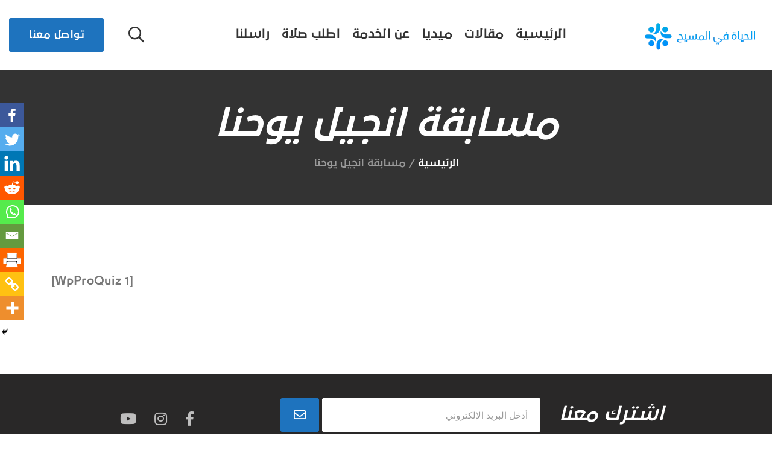

--- FILE ---
content_type: text/html; charset=UTF-8
request_url: https://lifeinchrist.tv/youhana/?1727333=vheterosporyx
body_size: 17242
content:
		<!DOCTYPE html>
		<html class="" dir="rtl" lang="ar">

		<head>
			<meta charset="UTF-8">
			<meta http-equiv="X-UA-Compatible" content="IE=edge">
			<meta name="viewport" content="width=device-width, initial-scale=1">
		
<!-- Author Meta Tags by Molongui Authorship, visit: https://wordpress.org/plugins/molongui-authorship/ -->
<meta name="author" content="ramizn">
<!-- /Molongui Authorship -->

		<style type="text/css">
					.heateor_sss_button_instagram span.heateor_sss_svg,a.heateor_sss_instagram span.heateor_sss_svg{background:radial-gradient(circle at 30% 107%,#fdf497 0,#fdf497 5%,#fd5949 45%,#d6249f 60%,#285aeb 90%)}
											.heateor_sss_horizontal_sharing .heateor_sss_svg,.heateor_sss_standard_follow_icons_container .heateor_sss_svg{
							color: #fff;
						border-width: 0px;
			border-style: solid;
			border-color: transparent;
		}
					.heateor_sss_horizontal_sharing .heateorSssTCBackground{
				color:#666;
			}
					.heateor_sss_horizontal_sharing span.heateor_sss_svg:hover,.heateor_sss_standard_follow_icons_container span.heateor_sss_svg:hover{
						border-color: transparent;
		}
		.heateor_sss_vertical_sharing span.heateor_sss_svg,.heateor_sss_floating_follow_icons_container span.heateor_sss_svg{
							color: #fff;
						border-width: 0px;
			border-style: solid;
			border-color: transparent;
		}
				.heateor_sss_vertical_sharing .heateorSssTCBackground{
			color:#666;
		}
						.heateor_sss_vertical_sharing span.heateor_sss_svg:hover,.heateor_sss_floating_follow_icons_container span.heateor_sss_svg:hover{
						border-color: transparent;
		}
		@media screen and (max-width:783px) {.heateor_sss_vertical_sharing{display:none!important}}div.heateor_sss_mobile_footer{display:none;}@media screen and (max-width:783px){div.heateor_sss_bottom_sharing .heateorSssTCBackground{background-color:white}div.heateor_sss_bottom_sharing{width:100%!important;left:0!important;}div.heateor_sss_bottom_sharing a{width:11.111111111111% !important;}div.heateor_sss_bottom_sharing .heateor_sss_svg{width: 100% !important;}div.heateor_sss_bottom_sharing div.heateorSssTotalShareCount{font-size:1em!important;line-height:28px!important}div.heateor_sss_bottom_sharing div.heateorSssTotalShareText{font-size:.7em!important;line-height:0px!important}div.heateor_sss_mobile_footer{display:block;height:40px;}.heateor_sss_bottom_sharing{padding:0!important;display:block!important;width:auto!important;bottom:-2px!important;top: auto!important;}.heateor_sss_bottom_sharing .heateor_sss_square_count{line-height:inherit;}.heateor_sss_bottom_sharing .heateorSssSharingArrow{display:none;}.heateor_sss_bottom_sharing .heateorSssTCBackground{margin-right:1.1em!important}}		</style>
		<meta name='robots' content='index, follow, max-image-preview:large, max-snippet:-1, max-video-preview:-1' />

	<!-- This site is optimized with the Yoast SEO plugin v21.1 - https://yoast.com/wordpress/plugins/seo/ -->
	<title>مسابقة انجيل يوحنا - الحياة في المسيح</title>
	<link rel="canonical" href="https://lifeinchrist.tv/youhana/" />
	<meta property="og:locale" content="ar_AR" />
	<meta property="og:type" content="article" />
	<meta property="og:title" content="مسابقة انجيل يوحنا - الحياة في المسيح" />
	<meta property="og:description" content="[WpProQuiz 1]" />
	<meta property="og:url" content="https://lifeinchrist.tv/youhana/" />
	<meta property="og:site_name" content="الحياة في المسيح" />
	<meta property="article:publisher" content="https://www.facebook.com/LifeinChristtv" />
	<meta property="article:modified_time" content="2016-09-03T11:26:54+00:00" />
	<meta name="twitter:card" content="summary_large_image" />
	<script type="application/ld+json" class="yoast-schema-graph">{"@context":"https://schema.org","@graph":[{"@type":"WebPage","@id":"https://lifeinchrist.tv/youhana/","url":"https://lifeinchrist.tv/youhana/","name":"مسابقة انجيل يوحنا - الحياة في المسيح","isPartOf":{"@id":"https://lifeinchrist.tv/#website"},"datePublished":"2016-09-03T11:26:05+00:00","dateModified":"2016-09-03T11:26:54+00:00","breadcrumb":{"@id":"https://lifeinchrist.tv/youhana/#breadcrumb"},"inLanguage":"ar","potentialAction":[{"@type":"ReadAction","target":["https://lifeinchrist.tv/youhana/"]}]},{"@type":"BreadcrumbList","@id":"https://lifeinchrist.tv/youhana/#breadcrumb","itemListElement":[{"@type":"ListItem","position":1,"name":"الرئيسية","item":"https://lifeinchrist.tv/"},{"@type":"ListItem","position":2,"name":"مسابقة انجيل يوحنا"}]},{"@type":"WebSite","@id":"https://lifeinchrist.tv/#website","url":"https://lifeinchrist.tv/","name":"الحياة في المسيح","description":"Life in Christ","publisher":{"@id":"https://lifeinchrist.tv/#organization"},"potentialAction":[{"@type":"SearchAction","target":{"@type":"EntryPoint","urlTemplate":"https://lifeinchrist.tv/?s={search_term_string}"},"query-input":"required name=search_term_string"}],"inLanguage":"ar"},{"@type":"Organization","@id":"https://lifeinchrist.tv/#organization","name":"الحياة في المسيح","url":"https://lifeinchrist.tv/","logo":{"@type":"ImageObject","inLanguage":"ar","@id":"https://lifeinchrist.tv/#/schema/logo/image/","url":"https://lifeinchrist.tv/wp-content/uploads/2021/04/Logo-on-site.png","contentUrl":"https://lifeinchrist.tv/wp-content/uploads/2021/04/Logo-on-site.png","width":350,"height":260,"caption":"الحياة في المسيح"},"image":{"@id":"https://lifeinchrist.tv/#/schema/logo/image/"},"sameAs":["https://www.facebook.com/LifeinChristtv","https://www.instagram.com/lifeinchristtv/","https://www.youtube.com/user/LifeInChristtv"]}]}</script>
	<!-- / Yoast SEO plugin. -->


<link rel='dns-prefetch' href='//pro.fontawesome.com' />
<link rel='dns-prefetch' href='//www.googletagmanager.com' />
<link rel="alternate" type="application/rss+xml" title="الحياة في المسيح &laquo; الخلاصة" href="https://lifeinchrist.tv/feed/" />
<link rel="alternate" type="application/rss+xml" title="الحياة في المسيح &laquo; خلاصة التعليقات" href="https://lifeinchrist.tv/comments/feed/" />
<script type="text/javascript">
window._wpemojiSettings = {"baseUrl":"https:\/\/s.w.org\/images\/core\/emoji\/14.0.0\/72x72\/","ext":".png","svgUrl":"https:\/\/s.w.org\/images\/core\/emoji\/14.0.0\/svg\/","svgExt":".svg","source":{"concatemoji":"https:\/\/lifeinchrist.tv\/wp-includes\/js\/wp-emoji-release.min.js"}};
/*! This file is auto-generated */
!function(e,a,t){var n,r,o,i=a.createElement("canvas"),p=i.getContext&&i.getContext("2d");function s(e,t){var a=String.fromCharCode,e=(p.clearRect(0,0,i.width,i.height),p.fillText(a.apply(this,e),0,0),i.toDataURL());return p.clearRect(0,0,i.width,i.height),p.fillText(a.apply(this,t),0,0),e===i.toDataURL()}function c(e){var t=a.createElement("script");t.src=e,t.defer=t.type="text/javascript",a.getElementsByTagName("head")[0].appendChild(t)}for(o=Array("flag","emoji"),t.supports={everything:!0,everythingExceptFlag:!0},r=0;r<o.length;r++)t.supports[o[r]]=function(e){if(p&&p.fillText)switch(p.textBaseline="top",p.font="600 32px Arial",e){case"flag":return s([127987,65039,8205,9895,65039],[127987,65039,8203,9895,65039])?!1:!s([55356,56826,55356,56819],[55356,56826,8203,55356,56819])&&!s([55356,57332,56128,56423,56128,56418,56128,56421,56128,56430,56128,56423,56128,56447],[55356,57332,8203,56128,56423,8203,56128,56418,8203,56128,56421,8203,56128,56430,8203,56128,56423,8203,56128,56447]);case"emoji":return!s([129777,127995,8205,129778,127999],[129777,127995,8203,129778,127999])}return!1}(o[r]),t.supports.everything=t.supports.everything&&t.supports[o[r]],"flag"!==o[r]&&(t.supports.everythingExceptFlag=t.supports.everythingExceptFlag&&t.supports[o[r]]);t.supports.everythingExceptFlag=t.supports.everythingExceptFlag&&!t.supports.flag,t.DOMReady=!1,t.readyCallback=function(){t.DOMReady=!0},t.supports.everything||(n=function(){t.readyCallback()},a.addEventListener?(a.addEventListener("DOMContentLoaded",n,!1),e.addEventListener("load",n,!1)):(e.attachEvent("onload",n),a.attachEvent("onreadystatechange",function(){"complete"===a.readyState&&t.readyCallback()})),(e=t.source||{}).concatemoji?c(e.concatemoji):e.wpemoji&&e.twemoji&&(c(e.twemoji),c(e.wpemoji)))}(window,document,window._wpemojiSettings);
</script>
<style type="text/css">
img.wp-smiley,
img.emoji {
	display: inline !important;
	border: none !important;
	box-shadow: none !important;
	height: 1em !important;
	width: 1em !important;
	margin: 0 0.07em !important;
	vertical-align: -0.1em !important;
	background: none !important;
	padding: 0 !important;
}
</style>
	<link rel='stylesheet' id='sbi_styles-css' href='https://lifeinchrist.tv/wp-content/plugins/instagram-feed/css/sbi-styles.min.css' type='text/css' media='all' />
<link rel='stylesheet' id='wp-block-library-rtl-css' href='https://lifeinchrist.tv/wp-includes/css/dist/block-library/style-rtl.min.css' type='text/css' media='all' />
<style id='dailyverses-bible-verse-of-the-day-style-inline-css' type='text/css'>
.dailyVerses.bibleVerse a{font-weight:700}.dailyVerses.linkToWebsite a{font-size:12px;opacity:.6;text-decoration:none}

</style>
<style id='esf-fb-halfwidth-style-inline-css' type='text/css'>
.wp-block-create-block-easy-social-feed-facebook-carousel{background-color:#21759b;color:#fff;padding:2px}

</style>
<style id='esf-fb-fullwidth-style-inline-css' type='text/css'>
.wp-block-create-block-easy-social-feed-facebook-carousel{background-color:#21759b;color:#fff;padding:2px}

</style>
<style id='esf-fb-thumbnail-style-inline-css' type='text/css'>
.wp-block-create-block-easy-social-feed-facebook-carousel{background-color:#21759b;color:#fff;padding:2px}

</style>
<link rel='stylesheet' id='classic-theme-styles-css' href='https://lifeinchrist.tv/wp-includes/css/classic-themes.min.css' type='text/css' media='all' />
<style id='global-styles-inline-css' type='text/css'>
body{--wp--preset--color--black: #000000;--wp--preset--color--cyan-bluish-gray: #abb8c3;--wp--preset--color--white: #ffffff;--wp--preset--color--pale-pink: #f78da7;--wp--preset--color--vivid-red: #cf2e2e;--wp--preset--color--luminous-vivid-orange: #ff6900;--wp--preset--color--luminous-vivid-amber: #fcb900;--wp--preset--color--light-green-cyan: #7bdcb5;--wp--preset--color--vivid-green-cyan: #00d084;--wp--preset--color--pale-cyan-blue: #8ed1fc;--wp--preset--color--vivid-cyan-blue: #0693e3;--wp--preset--color--vivid-purple: #9b51e0;--wp--preset--gradient--vivid-cyan-blue-to-vivid-purple: linear-gradient(135deg,rgba(6,147,227,1) 0%,rgb(155,81,224) 100%);--wp--preset--gradient--light-green-cyan-to-vivid-green-cyan: linear-gradient(135deg,rgb(122,220,180) 0%,rgb(0,208,130) 100%);--wp--preset--gradient--luminous-vivid-amber-to-luminous-vivid-orange: linear-gradient(135deg,rgba(252,185,0,1) 0%,rgba(255,105,0,1) 100%);--wp--preset--gradient--luminous-vivid-orange-to-vivid-red: linear-gradient(135deg,rgba(255,105,0,1) 0%,rgb(207,46,46) 100%);--wp--preset--gradient--very-light-gray-to-cyan-bluish-gray: linear-gradient(135deg,rgb(238,238,238) 0%,rgb(169,184,195) 100%);--wp--preset--gradient--cool-to-warm-spectrum: linear-gradient(135deg,rgb(74,234,220) 0%,rgb(151,120,209) 20%,rgb(207,42,186) 40%,rgb(238,44,130) 60%,rgb(251,105,98) 80%,rgb(254,248,76) 100%);--wp--preset--gradient--blush-light-purple: linear-gradient(135deg,rgb(255,206,236) 0%,rgb(152,150,240) 100%);--wp--preset--gradient--blush-bordeaux: linear-gradient(135deg,rgb(254,205,165) 0%,rgb(254,45,45) 50%,rgb(107,0,62) 100%);--wp--preset--gradient--luminous-dusk: linear-gradient(135deg,rgb(255,203,112) 0%,rgb(199,81,192) 50%,rgb(65,88,208) 100%);--wp--preset--gradient--pale-ocean: linear-gradient(135deg,rgb(255,245,203) 0%,rgb(182,227,212) 50%,rgb(51,167,181) 100%);--wp--preset--gradient--electric-grass: linear-gradient(135deg,rgb(202,248,128) 0%,rgb(113,206,126) 100%);--wp--preset--gradient--midnight: linear-gradient(135deg,rgb(2,3,129) 0%,rgb(40,116,252) 100%);--wp--preset--duotone--dark-grayscale: url('#wp-duotone-dark-grayscale');--wp--preset--duotone--grayscale: url('#wp-duotone-grayscale');--wp--preset--duotone--purple-yellow: url('#wp-duotone-purple-yellow');--wp--preset--duotone--blue-red: url('#wp-duotone-blue-red');--wp--preset--duotone--midnight: url('#wp-duotone-midnight');--wp--preset--duotone--magenta-yellow: url('#wp-duotone-magenta-yellow');--wp--preset--duotone--purple-green: url('#wp-duotone-purple-green');--wp--preset--duotone--blue-orange: url('#wp-duotone-blue-orange');--wp--preset--font-size--small: 13px;--wp--preset--font-size--medium: 20px;--wp--preset--font-size--large: 36px;--wp--preset--font-size--x-large: 42px;--wp--preset--spacing--20: 0.44rem;--wp--preset--spacing--30: 0.67rem;--wp--preset--spacing--40: 1rem;--wp--preset--spacing--50: 1.5rem;--wp--preset--spacing--60: 2.25rem;--wp--preset--spacing--70: 3.38rem;--wp--preset--spacing--80: 5.06rem;}:where(.is-layout-flex){gap: 0.5em;}body .is-layout-flow > .alignleft{float: left;margin-inline-start: 0;margin-inline-end: 2em;}body .is-layout-flow > .alignright{float: right;margin-inline-start: 2em;margin-inline-end: 0;}body .is-layout-flow > .aligncenter{margin-left: auto !important;margin-right: auto !important;}body .is-layout-constrained > .alignleft{float: left;margin-inline-start: 0;margin-inline-end: 2em;}body .is-layout-constrained > .alignright{float: right;margin-inline-start: 2em;margin-inline-end: 0;}body .is-layout-constrained > .aligncenter{margin-left: auto !important;margin-right: auto !important;}body .is-layout-constrained > :where(:not(.alignleft):not(.alignright):not(.alignfull)){max-width: var(--wp--style--global--content-size);margin-left: auto !important;margin-right: auto !important;}body .is-layout-constrained > .alignwide{max-width: var(--wp--style--global--wide-size);}body .is-layout-flex{display: flex;}body .is-layout-flex{flex-wrap: wrap;align-items: center;}body .is-layout-flex > *{margin: 0;}:where(.wp-block-columns.is-layout-flex){gap: 2em;}.has-black-color{color: var(--wp--preset--color--black) !important;}.has-cyan-bluish-gray-color{color: var(--wp--preset--color--cyan-bluish-gray) !important;}.has-white-color{color: var(--wp--preset--color--white) !important;}.has-pale-pink-color{color: var(--wp--preset--color--pale-pink) !important;}.has-vivid-red-color{color: var(--wp--preset--color--vivid-red) !important;}.has-luminous-vivid-orange-color{color: var(--wp--preset--color--luminous-vivid-orange) !important;}.has-luminous-vivid-amber-color{color: var(--wp--preset--color--luminous-vivid-amber) !important;}.has-light-green-cyan-color{color: var(--wp--preset--color--light-green-cyan) !important;}.has-vivid-green-cyan-color{color: var(--wp--preset--color--vivid-green-cyan) !important;}.has-pale-cyan-blue-color{color: var(--wp--preset--color--pale-cyan-blue) !important;}.has-vivid-cyan-blue-color{color: var(--wp--preset--color--vivid-cyan-blue) !important;}.has-vivid-purple-color{color: var(--wp--preset--color--vivid-purple) !important;}.has-black-background-color{background-color: var(--wp--preset--color--black) !important;}.has-cyan-bluish-gray-background-color{background-color: var(--wp--preset--color--cyan-bluish-gray) !important;}.has-white-background-color{background-color: var(--wp--preset--color--white) !important;}.has-pale-pink-background-color{background-color: var(--wp--preset--color--pale-pink) !important;}.has-vivid-red-background-color{background-color: var(--wp--preset--color--vivid-red) !important;}.has-luminous-vivid-orange-background-color{background-color: var(--wp--preset--color--luminous-vivid-orange) !important;}.has-luminous-vivid-amber-background-color{background-color: var(--wp--preset--color--luminous-vivid-amber) !important;}.has-light-green-cyan-background-color{background-color: var(--wp--preset--color--light-green-cyan) !important;}.has-vivid-green-cyan-background-color{background-color: var(--wp--preset--color--vivid-green-cyan) !important;}.has-pale-cyan-blue-background-color{background-color: var(--wp--preset--color--pale-cyan-blue) !important;}.has-vivid-cyan-blue-background-color{background-color: var(--wp--preset--color--vivid-cyan-blue) !important;}.has-vivid-purple-background-color{background-color: var(--wp--preset--color--vivid-purple) !important;}.has-black-border-color{border-color: var(--wp--preset--color--black) !important;}.has-cyan-bluish-gray-border-color{border-color: var(--wp--preset--color--cyan-bluish-gray) !important;}.has-white-border-color{border-color: var(--wp--preset--color--white) !important;}.has-pale-pink-border-color{border-color: var(--wp--preset--color--pale-pink) !important;}.has-vivid-red-border-color{border-color: var(--wp--preset--color--vivid-red) !important;}.has-luminous-vivid-orange-border-color{border-color: var(--wp--preset--color--luminous-vivid-orange) !important;}.has-luminous-vivid-amber-border-color{border-color: var(--wp--preset--color--luminous-vivid-amber) !important;}.has-light-green-cyan-border-color{border-color: var(--wp--preset--color--light-green-cyan) !important;}.has-vivid-green-cyan-border-color{border-color: var(--wp--preset--color--vivid-green-cyan) !important;}.has-pale-cyan-blue-border-color{border-color: var(--wp--preset--color--pale-cyan-blue) !important;}.has-vivid-cyan-blue-border-color{border-color: var(--wp--preset--color--vivid-cyan-blue) !important;}.has-vivid-purple-border-color{border-color: var(--wp--preset--color--vivid-purple) !important;}.has-vivid-cyan-blue-to-vivid-purple-gradient-background{background: var(--wp--preset--gradient--vivid-cyan-blue-to-vivid-purple) !important;}.has-light-green-cyan-to-vivid-green-cyan-gradient-background{background: var(--wp--preset--gradient--light-green-cyan-to-vivid-green-cyan) !important;}.has-luminous-vivid-amber-to-luminous-vivid-orange-gradient-background{background: var(--wp--preset--gradient--luminous-vivid-amber-to-luminous-vivid-orange) !important;}.has-luminous-vivid-orange-to-vivid-red-gradient-background{background: var(--wp--preset--gradient--luminous-vivid-orange-to-vivid-red) !important;}.has-very-light-gray-to-cyan-bluish-gray-gradient-background{background: var(--wp--preset--gradient--very-light-gray-to-cyan-bluish-gray) !important;}.has-cool-to-warm-spectrum-gradient-background{background: var(--wp--preset--gradient--cool-to-warm-spectrum) !important;}.has-blush-light-purple-gradient-background{background: var(--wp--preset--gradient--blush-light-purple) !important;}.has-blush-bordeaux-gradient-background{background: var(--wp--preset--gradient--blush-bordeaux) !important;}.has-luminous-dusk-gradient-background{background: var(--wp--preset--gradient--luminous-dusk) !important;}.has-pale-ocean-gradient-background{background: var(--wp--preset--gradient--pale-ocean) !important;}.has-electric-grass-gradient-background{background: var(--wp--preset--gradient--electric-grass) !important;}.has-midnight-gradient-background{background: var(--wp--preset--gradient--midnight) !important;}.has-small-font-size{font-size: var(--wp--preset--font-size--small) !important;}.has-medium-font-size{font-size: var(--wp--preset--font-size--medium) !important;}.has-large-font-size{font-size: var(--wp--preset--font-size--large) !important;}.has-x-large-font-size{font-size: var(--wp--preset--font-size--x-large) !important;}
.wp-block-navigation a:where(:not(.wp-element-button)){color: inherit;}
:where(.wp-block-columns.is-layout-flex){gap: 2em;}
.wp-block-pullquote{font-size: 1.5em;line-height: 1.6;}
</style>
<link rel='stylesheet' id='aps-animate-css-css' href='https://lifeinchrist.tv/wp-content/plugins/accesspress-social-icons/css/animate.css' type='text/css' media='all' />
<link rel='stylesheet' id='aps-frontend-css-css' href='https://lifeinchrist.tv/wp-content/plugins/accesspress-social-icons/css/frontend.css' type='text/css' media='all' />
<link rel='stylesheet' id='easy-facebook-likebox-custom-fonts-css' href='https://lifeinchrist.tv/wp-content/plugins/easy-facebook-likebox/frontend/assets/css/esf-custom-fonts.css' type='text/css' media='all' />
<link rel='stylesheet' id='easy-facebook-likebox-popup-styles-css' href='https://lifeinchrist.tv/wp-content/plugins/easy-facebook-likebox/facebook/frontend/assets/css/esf-free-popup.css' type='text/css' media='all' />
<link rel='stylesheet' id='easy-facebook-likebox-frontend-css' href='https://lifeinchrist.tv/wp-content/plugins/easy-facebook-likebox/facebook/frontend/assets/css/easy-facebook-likebox-frontend.css' type='text/css' media='all' />
<link rel='stylesheet' id='easy-facebook-likebox-customizer-style-css' href='https://lifeinchrist.tv/wp-admin/admin-ajax.php?action=easy-facebook-likebox-customizer-style' type='text/css' media='all' />
<link rel='stylesheet' id='tik-tok-feed-css' href='https://lifeinchrist.tv/wp-content/plugins/feed-for-tiktok/public/dist/css/tik-tok-feed.css' type='text/css' media='all' />
<link rel='stylesheet' id='related-posts-by-taxonomy-css' href='https://lifeinchrist.tv/wp-content/plugins/related-posts-by-taxonomy/includes/assets/css/styles.css' type='text/css' media='all' />
<link rel='stylesheet' id='esf-custom-fonts-css' href='https://lifeinchrist.tv/wp-content/plugins/easy-facebook-likebox/frontend/assets/css/esf-custom-fonts.css' type='text/css' media='all' />
<link rel='stylesheet' id='esf-insta-frontend-css' href='https://lifeinchrist.tv/wp-content/plugins/easy-facebook-likebox//instagram/frontend/assets/css/esf-insta-frontend.css' type='text/css' media='all' />
<link rel='stylesheet' id='esf-insta-customizer-style-css' href='https://lifeinchrist.tv/wp-admin/admin-ajax.php?action=esf-insta-customizer-style' type='text/css' media='all' />
<link rel='stylesheet' id='heateor_sss_frontend_css-css' href='https://lifeinchrist.tv/wp-content/plugins/sassy-social-share/public/css/sassy-social-share-public.css' type='text/css' media='all' />
<link rel='stylesheet' id='font-awesome-official-css' href='https://pro.fontawesome.com/releases/v5.15.4/css/all.css' type='text/css' media='all' integrity="sha384-rqn26AG5Pj86AF4SO72RK5fyefcQ/x32DNQfChxWvbXIyXFePlEktwD18fEz+kQU" crossorigin="anonymous" />
<link rel='stylesheet' id='__EPYT__style-css' href='https://lifeinchrist.tv/wp-content/plugins/youtube-embed-plus/styles/ytprefs.min.css' type='text/css' media='all' />
<style id='__EPYT__style-inline-css' type='text/css'>

                .epyt-gallery-thumb {
                        width: 33.333%;
                }
                
</style>
<link rel='stylesheet' id='lic_style-css' href='https://lifeinchrist.tv/wp-content/themes/life_in_christ/style.css' type='text/css' media='all' />
<link rel='stylesheet' id='font-awesome-official-v4shim-css' href='https://pro.fontawesome.com/releases/v5.15.4/css/v4-shims.css' type='text/css' media='all' integrity="sha384-sKQhO4q55X7e4nIIO+wnutVfpIITv8+QJG6hE15hThUjV3ssIxUGT4VAoAGYmOU5" crossorigin="anonymous" />
<style id='font-awesome-official-v4shim-inline-css' type='text/css'>
@font-face {
font-family: "FontAwesome";
font-display: block;
src: url("https://pro.fontawesome.com/releases/v5.15.4/webfonts/fa-brands-400.eot"),
		url("https://pro.fontawesome.com/releases/v5.15.4/webfonts/fa-brands-400.eot?#iefix") format("embedded-opentype"),
		url("https://pro.fontawesome.com/releases/v5.15.4/webfonts/fa-brands-400.woff2") format("woff2"),
		url("https://pro.fontawesome.com/releases/v5.15.4/webfonts/fa-brands-400.woff") format("woff"),
		url("https://pro.fontawesome.com/releases/v5.15.4/webfonts/fa-brands-400.ttf") format("truetype"),
		url("https://pro.fontawesome.com/releases/v5.15.4/webfonts/fa-brands-400.svg#fontawesome") format("svg");
}

@font-face {
font-family: "FontAwesome";
font-display: block;
src: url("https://pro.fontawesome.com/releases/v5.15.4/webfonts/fa-solid-900.eot"),
		url("https://pro.fontawesome.com/releases/v5.15.4/webfonts/fa-solid-900.eot?#iefix") format("embedded-opentype"),
		url("https://pro.fontawesome.com/releases/v5.15.4/webfonts/fa-solid-900.woff2") format("woff2"),
		url("https://pro.fontawesome.com/releases/v5.15.4/webfonts/fa-solid-900.woff") format("woff"),
		url("https://pro.fontawesome.com/releases/v5.15.4/webfonts/fa-solid-900.ttf") format("truetype"),
		url("https://pro.fontawesome.com/releases/v5.15.4/webfonts/fa-solid-900.svg#fontawesome") format("svg");
}

@font-face {
font-family: "FontAwesome";
font-display: block;
src: url("https://pro.fontawesome.com/releases/v5.15.4/webfonts/fa-regular-400.eot"),
		url("https://pro.fontawesome.com/releases/v5.15.4/webfonts/fa-regular-400.eot?#iefix") format("embedded-opentype"),
		url("https://pro.fontawesome.com/releases/v5.15.4/webfonts/fa-regular-400.woff2") format("woff2"),
		url("https://pro.fontawesome.com/releases/v5.15.4/webfonts/fa-regular-400.woff") format("woff"),
		url("https://pro.fontawesome.com/releases/v5.15.4/webfonts/fa-regular-400.ttf") format("truetype"),
		url("https://pro.fontawesome.com/releases/v5.15.4/webfonts/fa-regular-400.svg#fontawesome") format("svg");
unicode-range: U+F004-F005,U+F007,U+F017,U+F022,U+F024,U+F02E,U+F03E,U+F044,U+F057-F059,U+F06E,U+F070,U+F075,U+F07B-F07C,U+F080,U+F086,U+F089,U+F094,U+F09D,U+F0A0,U+F0A4-F0A7,U+F0C5,U+F0C7-F0C8,U+F0E0,U+F0EB,U+F0F3,U+F0F8,U+F0FE,U+F111,U+F118-F11A,U+F11C,U+F133,U+F144,U+F146,U+F14A,U+F14D-F14E,U+F150-F152,U+F15B-F15C,U+F164-F165,U+F185-F186,U+F191-F192,U+F1AD,U+F1C1-F1C9,U+F1CD,U+F1D8,U+F1E3,U+F1EA,U+F1F6,U+F1F9,U+F20A,U+F247-F249,U+F24D,U+F254-F25B,U+F25D,U+F267,U+F271-F274,U+F279,U+F28B,U+F28D,U+F2B5-F2B6,U+F2B9,U+F2BB,U+F2BD,U+F2C1-F2C2,U+F2D0,U+F2D2,U+F2DC,U+F2ED,U+F328,U+F358-F35B,U+F3A5,U+F3D1,U+F410,U+F4AD;
}
</style>
<script type='text/javascript' src='https://lifeinchrist.tv/wp-includes/js/jquery/jquery.min.js' id='jquery-core-js'></script>
<script type='text/javascript' src='https://lifeinchrist.tv/wp-includes/js/jquery/jquery-migrate.min.js' id='jquery-migrate-js'></script>
<script type='text/javascript' src='https://lifeinchrist.tv/wp-content/plugins/accesspress-social-icons/js/frontend.js' id='aps-frontend-js-js'></script>
<script type='text/javascript' src='https://lifeinchrist.tv/wp-content/plugins/easy-facebook-likebox/facebook/frontend/assets/js/esf-free-popup.min.js' id='easy-facebook-likebox-popup-script-js'></script>
<script type='text/javascript' id='easy-facebook-likebox-public-script-js-extra'>
/* <![CDATA[ */
var public_ajax = {"ajax_url":"https:\/\/lifeinchrist.tv\/wp-admin\/admin-ajax.php","efbl_is_fb_pro":""};
/* ]]> */
</script>
<script type='text/javascript' src='https://lifeinchrist.tv/wp-content/plugins/easy-facebook-likebox/facebook/frontend/assets/js/public.js' id='easy-facebook-likebox-public-script-js'></script>
<script type='text/javascript' src='https://lifeinchrist.tv/wp-content/plugins/easy-facebook-likebox/frontend/assets/js/imagesloaded.pkgd.min.js' id='imagesloaded.pkgd.min-js'></script>
<script type='text/javascript' id='esf-insta-public-js-extra'>
/* <![CDATA[ */
var esf_insta = {"ajax_url":"https:\/\/lifeinchrist.tv\/wp-admin\/admin-ajax.php","version":"free","nonce":"4dede00fc6"};
/* ]]> */
</script>
<script type='text/javascript' src='https://lifeinchrist.tv/wp-content/plugins/easy-facebook-likebox//instagram/frontend/assets/js/esf-insta-public.js' id='esf-insta-public-js'></script>
<script type='text/javascript' id='__ytprefs__-js-extra'>
/* <![CDATA[ */
var _EPYT_ = {"ajaxurl":"https:\/\/lifeinchrist.tv\/wp-admin\/admin-ajax.php","security":"cf114ba689","gallery_scrolloffset":"20","eppathtoscripts":"https:\/\/lifeinchrist.tv\/wp-content\/plugins\/youtube-embed-plus\/scripts\/","eppath":"https:\/\/lifeinchrist.tv\/wp-content\/plugins\/youtube-embed-plus\/","epresponsiveselector":"[\"iframe.__youtube_prefs__\",\"iframe[src*='youtube.com']\",\"iframe[src*='youtube-nocookie.com']\",\"iframe[data-ep-src*='youtube.com']\",\"iframe[data-ep-src*='youtube-nocookie.com']\",\"iframe[data-ep-gallerysrc*='youtube.com']\"]","epdovol":"1","version":"14.2.4","evselector":"iframe.__youtube_prefs__[src], iframe[src*=\"youtube.com\/embed\/\"], iframe[src*=\"youtube-nocookie.com\/embed\/\"]","ajax_compat":"","maxres_facade":"eager","ytapi_load":"light","pause_others":"","stopMobileBuffer":"1","facade_mode":"","not_live_on_channel":""};
/* ]]> */
</script>
<script type='text/javascript' src='https://lifeinchrist.tv/wp-content/plugins/youtube-embed-plus/scripts/ytprefs.min.js' id='__ytprefs__-js'></script>
<link rel="https://api.w.org/" href="https://lifeinchrist.tv/wp-json/" /><link rel="alternate" type="application/json" href="https://lifeinchrist.tv/wp-json/wp/v2/pages/8941" /><link rel='shortlink' href='https://lifeinchrist.tv/?p=8941' />
<link rel="alternate" type="application/json+oembed" href="https://lifeinchrist.tv/wp-json/oembed/1.0/embed?url=https%3A%2F%2Flifeinchrist.tv%2Fyouhana%2F" />
<link rel="alternate" type="text/xml+oembed" href="https://lifeinchrist.tv/wp-json/oembed/1.0/embed?url=https%3A%2F%2Flifeinchrist.tv%2Fyouhana%2F&#038;format=xml" />
		<meta property="fb:pages" content="232836136819420" />
		<meta name="generator" content="Site Kit by Google 1.170.0" /><meta name="p:domain_verify" content="fb1d2a239a2ede329cae76e8288b1326"/>
<script type='text/javascript' src='https://lifeinchrist.tv/wp-content/uploads/winp-css-js/11045.js?ver=1647729390'></script>
<meta name="google-site-verification" content="l9Ns2X0R8tjF4Pb4RQt9BZVCvfoGhRV0BU1hp4gBVaw" />        <style>
            .molongui-disabled-link
            {
                border-bottom: none !important;
                text-decoration: none !important;
                color: inherit !important;
                cursor: inherit !important;
            }
            .molongui-disabled-link:hover,
            .molongui-disabled-link:hover span
            {
                border-bottom: none !important;
                text-decoration: none !important;
                color: inherit !important;
                cursor: inherit !important;
            }
        </style>
              <meta name="onesignal" content="wordpress-plugin"/>
            <script>

      window.OneSignalDeferred = window.OneSignalDeferred || [];

      OneSignalDeferred.push(function(OneSignal) {
        var oneSignal_options = {};
        window._oneSignalInitOptions = oneSignal_options;

        oneSignal_options['serviceWorkerParam'] = { scope: '/' };
oneSignal_options['serviceWorkerPath'] = 'OneSignalSDKWorker.js.php';

        OneSignal.Notifications.setDefaultUrl("https://lifeinchrist.tv");

        oneSignal_options['wordpress'] = true;
oneSignal_options['appId'] = '7a87545d-4321-42dd-962d-379d547442d9';
oneSignal_options['allowLocalhostAsSecureOrigin'] = true;
oneSignal_options['welcomeNotification'] = { };
oneSignal_options['welcomeNotification']['title'] = "";
oneSignal_options['welcomeNotification']['message'] = "شكرا لك! لقد قمت بالإشتراك معنا!";
oneSignal_options['welcomeNotification']['url'] = "https://lifeinchrist.tv";
oneSignal_options['path'] = "https://lifeinchrist.tv/wp-content/plugins/onesignal-free-web-push-notifications/sdk_files/";
oneSignal_options['safari_web_id'] = "web.onesignal.auto.37e682f0-44ba-408e-8045-bbc89f9e01bb";
oneSignal_options['persistNotification'] = true;
oneSignal_options['promptOptions'] = { };
oneSignal_options['promptOptions']['actionMessage'] = "نريد أن نرسل لك إشعارات بالمحتويات الجديدة للموقع، تستطيع إلغاء هذا الإشتراك في أي وقت.";
oneSignal_options['promptOptions']['acceptButtonText'] = "إشترك!";
oneSignal_options['promptOptions']['cancelButtonText'] = "لا أريد";
oneSignal_options['notifyButton'] = { };
oneSignal_options['notifyButton']['enable'] = true;
oneSignal_options['notifyButton']['position'] = 'bottom-left';
oneSignal_options['notifyButton']['theme'] = 'default';
oneSignal_options['notifyButton']['size'] = 'medium';
oneSignal_options['notifyButton']['showCredit'] = true;
oneSignal_options['notifyButton']['text'] = {};
oneSignal_options['notifyButton']['text']['tip.state.unsubscribed'] = 'إشترك معنا!';
oneSignal_options['notifyButton']['text']['tip.state.subscribed'] = 'لقد إشتركت بالإشعارات الخاصة بموقعنا!';
oneSignal_options['notifyButton']['text']['tip.state.blocked'] = 'لقد قمت بحجب الإشعارات من موقعنا';
oneSignal_options['notifyButton']['text']['message.action.subscribed'] = 'نشكر إشتراكك بموقعنا';
oneSignal_options['notifyButton']['text']['message.action.resubscribed'] = 'لقد إشتركت بموقعنا!';
oneSignal_options['notifyButton']['text']['message.action.unsubscribed'] = 'لن يصلك أي إشعارات من موقعنا';
oneSignal_options['notifyButton']['text']['dialog.main.title'] = 'تحكم بإشعارات الموقع';
oneSignal_options['notifyButton']['text']['dialog.main.button.subscribe'] = 'إشترك!';
oneSignal_options['notifyButton']['text']['dialog.main.button.unsubscribe'] = 'إلغاء الإشتراك';
oneSignal_options['notifyButton']['text']['dialog.blocked.title'] = 'تفعيل الإشعارات';
oneSignal_options['notifyButton']['text']['dialog.blocked.message'] = 'إتبع هذه التعليمات لتفعيل الإشعارات';
oneSignal_options['notifyButton']['colors'] = {};
oneSignal_options['notifyButton']['colors']['circle.background'] = '#1e73be';
oneSignal_options['notifyButton']['colors']['circle.foreground'] = 'white';
oneSignal_options['notifyButton']['offset'] = {};
oneSignal_options['notifyButton']['offset']['bottom'] = '27px';
oneSignal_options['notifyButton']['offset']['left'] = '100px';
              OneSignal.init(window._oneSignalInitOptions);
              OneSignal.Slidedown.promptPush()      });

      function documentInitOneSignal() {
        var oneSignal_elements = document.getElementsByClassName("OneSignal-prompt");

        var oneSignalLinkClickHandler = function(event) { OneSignal.Notifications.requestPermission(); event.preventDefault(); };        for(var i = 0; i < oneSignal_elements.length; i++)
          oneSignal_elements[i].addEventListener('click', oneSignalLinkClickHandler, false);
      }

      if (document.readyState === 'complete') {
           documentInitOneSignal();
      }
      else {
           window.addEventListener("load", function(event){
               documentInitOneSignal();
          });
      }
    </script>
<link rel="preconnect" href="//code.tidio.co"><link rel="icon" href="https://lifeinchrist.tv/wp-content/uploads/2021/04/cropped-iconBlue-32x32.png" sizes="32x32" />
<link rel="icon" href="https://lifeinchrist.tv/wp-content/uploads/2021/04/cropped-iconBlue-192x192.png" sizes="192x192" />
<link rel="apple-touch-icon" href="https://lifeinchrist.tv/wp-content/uploads/2021/04/cropped-iconBlue-180x180.png" />
<meta name="msapplication-TileImage" content="https://lifeinchrist.tv/wp-content/uploads/2021/04/cropped-iconBlue-270x270.png" />
<link rel="alternate" type="application/rss+xml" title="RSS" href="https://lifeinchrist.tv/rsslatest.xml" />		<style type="text/css" id="wp-custom-css">
			/* #content *::not(h1, h2, h3, h4, h5, h6) {
	font-size: 50% !important;
} */


p:not(.rev-slider-wrapper *) {
	font-size: 100% !important;
}

h2 *:not(.rev-slider-wrapper *) {
	font-size: 250% !important;
}

h3 *:not(.rev-slider-wrapper *) {
	font-size:90% !important;
}

body.single #content h2 {
	font-size: 80% !important;
}

body.single #content h3 {
	font-size: 130% !important;
}

.lic-archive-posts h3 {
	font-size: 160% !important;
}

.lic-archive-posts .lic-archive-cats {
	font-size: 70% !important;
}

.lic-archive-posts .item-box > p, .lic-archive-posts .hidden-area {
	font-size: 80% !important;
}

.margo-temp-fix-image {
	width: 100% !important
}

h3.timer {
	direction: ltr; !important
}

span.licPlusCounter {
	color: #fff;
	font-size: 52px;
	font-style: normal;
	line-height: 1em;
	margin-left: 1rem;
}

#rev-slider * {
	font-family: "29LT Bukra Bold" !important;
}

#footer .copyright .row > p > a {
	padding-left: .25rem!important
}

#sidebar .widget:not(:last-child) {
    margin-bottom: 10px;
}		</style>
		
<style>
	.btn-style-5 {
		background-color: #1e73be!important;
		border-color: #1e73be!important;
	}

	.icons-box.style-2 .icons-wrap:after {
		background: #1e73be!important;
	}

	.btn-style-5 {
		color: #ffffff!important;
	}

	.lic-page-breadcrumb-background .lic-page-breadcrumb-background-cover {
		background-color: #1e73beDD!important;
	}

</style>

		</head>
			<body data-rsssl=1 class="rtl page-template-default page page-id-8941 wp-custom-logo">
		
<div class="loader"></div>

<div id="wrapper" class="wrapper-container">

	<!-- - - - - - - - - - - - - Mobile Menu - - - - - - - - - - - - - - -->

	<nav id="mobile-advanced" class="mobile-advanced"></nav>

	<!-- - - - - - - - - - - - - - Header - - - - - - - - - - - - - - - - -->

	<header id="header" class="header style-2 sticky-header">

		<!-- searchform -->

		<div class="searchform-wrap">
			<div class="vc-child h-inherit">

				<form class="search-form" role="search" method="get" action="https://lifeinchrist.tv">
					<button type="submit" class="search-button"></button>
					<div class="wrapper">
					<input type="text" name="s" placeholder="إبدأ البحث...">
					</div>
				</form>

				<button class="close-search-form"></button>

			</div>
		</div>

		<!-- top-header -->

		<div class="top-header">

			<!-- logo -->

			<div class="logo-wrap">

				<a href="https://lifeinchrist.tv" class="logo">
					<img src="
					https://lifeinchrist.tv/wp-content/uploads/2021/04/Logo-page-header-200x51.png					" alt="الحياة في المسيح">
				</a>

			</div>

			<!-- - - - - - - - - - - - / Mobile Menu - - - - - - - - - - - - - -->

			<!--main menu-->

			<div class="menu-holder">

				<div class="menu-wrap">

					<div class="nav-item">

					<nav id="main-navigation" class="main-navigation"><ul id="menu" class="clearfix"><li class=' menu-item menu-item-type-custom menu-item-object-custom menu-item-home'><a href="https://lifeinchrist.tv/">الرئيسية</a></li>
<li class=' menu-item menu-item-type-post_type menu-item-object-page'><a href="https://lifeinchrist.tv/%d9%85%d9%82%d8%a7%d9%84%d8%a7%d8%aa/">مقالات</a></li>
<li class=' menu-item menu-item-type-post_type menu-item-object-page'><a href="https://lifeinchrist.tv/%d9%85%d9%8a%d8%af%d9%8a%d8%a7/">ميديا</a></li>
<li class=' menu-item menu-item-type-post_type menu-item-object-page'><a href="https://lifeinchrist.tv/%d8%b9%d9%86-%d8%a7%d9%84%d8%ae%d8%af%d9%85%d8%a9/">عن الخدمة</a></li>
<li class=' menu-item menu-item-type-post_type menu-item-object-page'><a href="https://lifeinchrist.tv/%d8%a7%d8%b7%d9%84%d8%a8-%d8%b5%d9%84%d8%a7%d8%a9/">اطلب صلاة</a></li>
<li class=' menu-item menu-item-type-post_type menu-item-object-page'><a href="https://lifeinchrist.tv/%d8%b1%d8%a7%d8%b3%d9%84%d9%86%d8%a7/">راسلنا</a></li>
</ul></nav>
					</div>

				</div>

			</div>

			<!-- header buttons -->

			<div class="header-btns">

				<!-- search button -->
				<div class="head-btn">
					<div class="search-holder">
						<button type="button" class="search-button">
							<i class="fa fa-search"></i>
						</button>
					</div>
				</div>

				<!-- button -->
				<div class="head-btn">
					<a href="https://lifeinchrist.tv/%d8%b1%d8%a7%d8%b3%d9%84%d9%86%d8%a7" class="btn btn-big btn-style-5 attr_action_btn_txt">
						تواصل معنا					</a>
				</div>

			</div>


		</div>

	</header>

	<!-- - - - - - - - - - - - - end Header - - - - - - - - - - - - - - - -->

			<!-- - - - - - - - - - - - - - Breadcrumbs - - - - - - - - - - - - - - - - -->

		<div 
		class="breadcrumbs-wrap style-2 align-center"
		style="background-image:url();"		>
			
				<div class="container wide">

					<h1 class="page-title">مسابقة انجيل يوحنا</h1>
					<ul class="breadcrumbs">

						<li><a href="https://lifeinchrist.tv">الرئيسية</a></li>  <li>مسابقة انجيل يوحنا</li>
					</ul>

				</div>

					</div>

		<!-- - - - - - - - - - - - - end Breadcrumbs - - - - - - - - - - - - - - - -->
	


		<!-- - - - - - - - - - - - - - Content - - - - - - - - - - - - - - - - -->

		<div id="content">

			<div class="page-section">
				<div class="container wide">

					<p>[WpProQuiz 1]</p>
<div class='heateor_sss_sharing_container heateor_sss_vertical_sharing heateor_sss_bottom_sharing' style='width:44px;left: -10px;top: 160px;-webkit-box-shadow:none;box-shadow:none;' data-heateor-sss-href='https://lifeinchrist.tv/youhana/'><div class="heateor_sss_sharing_ul"><a class="heateor_sss_facebook" href="https://www.facebook.com/sharer/sharer.php?u=https%3A%2F%2Flifeinchrist.tv%2Fyouhana%2F%3F1727333%3Dvheterosporyx" title="Facebook" rel="nofollow noopener" target="_blank" style="font-size:32px!important;box-shadow:none;display:inline-block;vertical-align:middle"><span class="heateor_sss_svg" style="background-color:#3c589a;width:40px;height:40px;margin:0;display:inline-block;opacity:1;float:left;font-size:32px;box-shadow:none;display:inline-block;font-size:16px;padding:0 4px;vertical-align:middle;background-repeat:repeat;overflow:hidden;padding:0;cursor:pointer;box-sizing:content-box"><svg style="display:block;" focusable="false" aria-hidden="true" xmlns="http://www.w3.org/2000/svg" width="100%" height="100%" viewBox="-5 -5 42 42"><path d="M17.78 27.5V17.008h3.522l.527-4.09h-4.05v-2.61c0-1.182.33-1.99 2.023-1.99h2.166V4.66c-.375-.05-1.66-.16-3.155-.16-3.123 0-5.26 1.905-5.26 5.405v3.016h-3.53v4.09h3.53V27.5h4.223z" fill="#fff"></path></svg></span></a><a class="heateor_sss_button_twitter" href="http://twitter.com/intent/tweet?text=%D9%85%D8%B3%D8%A7%D8%A8%D9%82%D8%A9%20%D8%A7%D9%86%D8%AC%D9%8A%D9%84%20%D9%8A%D9%88%D8%AD%D9%86%D8%A7&url=https%3A%2F%2Flifeinchrist.tv%2Fyouhana%2F%3F1727333%3Dvheterosporyx" title="Twitter" rel="nofollow noopener" target="_blank" style="font-size:32px!important;box-shadow:none;display:inline-block;vertical-align:middle"><span class="heateor_sss_svg heateor_sss_s__default heateor_sss_s_twitter" style="background-color:#55acee;width:40px;height:40px;margin:0;display:inline-block;opacity:1;float:left;font-size:32px;box-shadow:none;display:inline-block;font-size:16px;padding:0 4px;vertical-align:middle;background-repeat:repeat;overflow:hidden;padding:0;cursor:pointer;box-sizing:content-box"><svg style="display:block;" focusable="false" aria-hidden="true" xmlns="http://www.w3.org/2000/svg" width="100%" height="100%" viewBox="-4 -4 39 39"><path d="M28 8.557a9.913 9.913 0 0 1-2.828.775 4.93 4.93 0 0 0 2.166-2.725 9.738 9.738 0 0 1-3.13 1.194 4.92 4.92 0 0 0-3.593-1.55 4.924 4.924 0 0 0-4.794 6.049c-4.09-.21-7.72-2.17-10.15-5.15a4.942 4.942 0 0 0-.665 2.477c0 1.71.87 3.214 2.19 4.1a4.968 4.968 0 0 1-2.23-.616v.06c0 2.39 1.7 4.38 3.952 4.83-.414.115-.85.174-1.297.174-.318 0-.626-.03-.928-.086a4.935 4.935 0 0 0 4.6 3.42 9.893 9.893 0 0 1-6.114 2.107c-.398 0-.79-.023-1.175-.068a13.953 13.953 0 0 0 7.55 2.213c9.056 0 14.01-7.507 14.01-14.013 0-.213-.005-.426-.015-.637.96-.695 1.795-1.56 2.455-2.55z" fill="#fff"></path></svg></span></a><a class="heateor_sss_button_linkedin" href="http://www.linkedin.com/shareArticle?mini=true&url=https%3A%2F%2Flifeinchrist.tv%2Fyouhana%2F%3F1727333%3Dvheterosporyx&title=%D9%85%D8%B3%D8%A7%D8%A8%D9%82%D8%A9%20%D8%A7%D9%86%D8%AC%D9%8A%D9%84%20%D9%8A%D9%88%D8%AD%D9%86%D8%A7" title="Linkedin" rel="nofollow noopener" target="_blank" style="font-size:32px!important;box-shadow:none;display:inline-block;vertical-align:middle"><span class="heateor_sss_svg heateor_sss_s__default heateor_sss_s_linkedin" style="background-color:#0077b5;width:40px;height:40px;margin:0;display:inline-block;opacity:1;float:left;font-size:32px;box-shadow:none;display:inline-block;font-size:16px;padding:0 4px;vertical-align:middle;background-repeat:repeat;overflow:hidden;padding:0;cursor:pointer;box-sizing:content-box"><svg style="display:block;" focusable="false" aria-hidden="true" xmlns="http://www.w3.org/2000/svg" width="100%" height="100%" viewBox="0 0 32 32"><path d="M6.227 12.61h4.19v13.48h-4.19V12.61zm2.095-6.7a2.43 2.43 0 0 1 0 4.86c-1.344 0-2.428-1.09-2.428-2.43s1.084-2.43 2.428-2.43m4.72 6.7h4.02v1.84h.058c.56-1.058 1.927-2.176 3.965-2.176 4.238 0 5.02 2.792 5.02 6.42v7.395h-4.183v-6.56c0-1.564-.03-3.574-2.178-3.574-2.18 0-2.514 1.7-2.514 3.46v6.668h-4.187V12.61z" fill="#fff"></path></svg></span></a><a class="heateor_sss_button_reddit" href="http://reddit.com/submit?url=https%3A%2F%2Flifeinchrist.tv%2Fyouhana%2F%3F1727333%3Dvheterosporyx&title=%D9%85%D8%B3%D8%A7%D8%A8%D9%82%D8%A9%20%D8%A7%D9%86%D8%AC%D9%8A%D9%84%20%D9%8A%D9%88%D8%AD%D9%86%D8%A7" title="Reddit" rel="nofollow noopener" target="_blank" style="font-size:32px!important;box-shadow:none;display:inline-block;vertical-align:middle"><span class="heateor_sss_svg heateor_sss_s__default heateor_sss_s_reddit" style="background-color:#ff5700;width:40px;height:40px;margin:0;display:inline-block;opacity:1;float:left;font-size:32px;box-shadow:none;display:inline-block;font-size:16px;padding:0 4px;vertical-align:middle;background-repeat:repeat;overflow:hidden;padding:0;cursor:pointer;box-sizing:content-box"><svg style="display:block;" focusable="false" aria-hidden="true" xmlns="http://www.w3.org/2000/svg" width="100%" height="100%" viewBox="-3.5 -3.5 39 39"><path d="M28.543 15.774a2.953 2.953 0 0 0-2.951-2.949 2.882 2.882 0 0 0-1.9.713 14.075 14.075 0 0 0-6.85-2.044l1.38-4.349 3.768.884a2.452 2.452 0 1 0 .24-1.176l-4.274-1a.6.6 0 0 0-.709.4l-1.659 5.224a14.314 14.314 0 0 0-7.316 2.029 2.908 2.908 0 0 0-1.872-.681 2.942 2.942 0 0 0-1.618 5.4 5.109 5.109 0 0 0-.062.765c0 4.158 5.037 7.541 11.229 7.541s11.22-3.383 11.22-7.541a5.2 5.2 0 0 0-.053-.706 2.963 2.963 0 0 0 1.427-2.51zm-18.008 1.88a1.753 1.753 0 0 1 1.73-1.74 1.73 1.73 0 0 1 1.709 1.74 1.709 1.709 0 0 1-1.709 1.711 1.733 1.733 0 0 1-1.73-1.711zm9.565 4.968a5.573 5.573 0 0 1-4.081 1.272h-.032a5.576 5.576 0 0 1-4.087-1.272.6.6 0 0 1 .844-.854 4.5 4.5 0 0 0 3.238.927h.032a4.5 4.5 0 0 0 3.237-.927.6.6 0 1 1 .844.854zm-.331-3.256a1.726 1.726 0 1 1 1.709-1.712 1.717 1.717 0 0 1-1.712 1.712z" fill="#fff"/></svg></span></a><a class="heateor_sss_whatsapp" href="https://api.whatsapp.com/send?text=%D9%85%D8%B3%D8%A7%D8%A8%D9%82%D8%A9%20%D8%A7%D9%86%D8%AC%D9%8A%D9%84%20%D9%8A%D9%88%D8%AD%D9%86%D8%A7 https%3A%2F%2Flifeinchrist.tv%2Fyouhana%2F%3F1727333%3Dvheterosporyx" title="Whatsapp" rel="nofollow noopener" target="_blank" style="font-size:32px!important;box-shadow:none;display:inline-block;vertical-align:middle"><span class="heateor_sss_svg" style="background-color:#55eb4c;width:40px;height:40px;margin:0;display:inline-block;opacity:1;float:left;font-size:32px;box-shadow:none;display:inline-block;font-size:16px;padding:0 4px;vertical-align:middle;background-repeat:repeat;overflow:hidden;padding:0;cursor:pointer;box-sizing:content-box"><svg style="display:block;" focusable="false" aria-hidden="true" xmlns="http://www.w3.org/2000/svg" width="100%" height="100%" viewBox="-6 -5 40 40"><path class="heateor_sss_svg_stroke heateor_sss_no_fill" stroke="#fff" stroke-width="2" fill="none" d="M 11.579798566743314 24.396926207859085 A 10 10 0 1 0 6.808479557110079 20.73576436351046"></path><path d="M 7 19 l -1 6 l 6 -1" class="heateor_sss_no_fill heateor_sss_svg_stroke" stroke="#fff" stroke-width="2" fill="none"></path><path d="M 10 10 q -1 8 8 11 c 5 -1 0 -6 -1 -3 q -4 -3 -5 -5 c 4 -2 -1 -5 -1 -4" fill="#fff"></path></svg></span></a><a class="heateor_sss_email" onclick="window.open('mailto:?subject=' + decodeURIComponent('%D9%85%D8%B3%D8%A7%D8%A8%D9%82%D8%A9%20%D8%A7%D9%86%D8%AC%D9%8A%D9%84%20%D9%8A%D9%88%D8%AD%D9%86%D8%A7' ).replace('&', '%26') + '&body=' + decodeURIComponent('https%3A%2F%2Flifeinchrist.tv%2Fyouhana%2F%3F1727333%3Dvheterosporyx' ), '_blank')" title="Email" rel="nofollow noopener" style="font-size:32px!important;box-shadow:none;display:inline-block;vertical-align:middle"><span class="heateor_sss_svg" style="background-color:#649a3f;width:40px;height:40px;margin:0;display:inline-block;opacity:1;float:left;font-size:32px;box-shadow:none;display:inline-block;font-size:16px;padding:0 4px;vertical-align:middle;background-repeat:repeat;overflow:hidden;padding:0;cursor:pointer;box-sizing:content-box"><svg style="display:block;" focusable="false" aria-hidden="true" xmlns="http://www.w3.org/2000/svg" width="100%" height="100%" viewBox="-4 -4 43 43"><path d="M 5.5 11 h 23 v 1 l -11 6 l -11 -6 v -1 m 0 2 l 11 6 l 11 -6 v 11 h -22 v -11" stroke-width="1" fill="#fff"></path></svg></span></a><a class="heateor_sss_button_print" onclick="window.print()" title="Print" rel="nofollow noopener" style="font-size:32px!important;box-shadow:none;display:inline-block;vertical-align:middle"><span class="heateor_sss_svg heateor_sss_s__default heateor_sss_s_print" style="background-color:#fd6500;width:40px;height:40px;margin:0;display:inline-block;opacity:1;float:left;font-size:32px;box-shadow:none;display:inline-block;font-size:16px;padding:0 4px;vertical-align:middle;background-repeat:repeat;overflow:hidden;padding:0;cursor:pointer;box-sizing:content-box"><svg style="display:block;" focusable="false" aria-hidden="true" xmlns="http://www.w3.org/2000/svg" width="100%" height="100%" viewBox="0 0 32 32"><path fill="#fff" stroke="#fff" stroke-width=".1" d="M4.467 14.305h23.065v6.498H4.467v-6.498z"/><path fill="#DCDCDC" stroke="#fff" stroke-width=".1" d="M5.228 12.83H26.77l.745 1.39H4.485l.743-1.39z"/><path d="M9.19 8.118h13.467v6.106H9.19z"/><path fill="#fff" stroke="#fff" stroke-width=".1" d="M9.844 6.516h12.312v7.31H9.844z"/><path stroke="#fff" stroke-width=".1" d="M8.602 17.37h14.574v3.396H8.602z"/><path fill="#fff" stroke="#fff" stroke-width=".1" d="M10.152 17.97h11.27l2.233 7.515H7.92l2.232-7.514z"/></svg></span></a><a class="heateor_sss_button_copy_link" title="Copy Link" rel="nofollow noopener" style="font-size:32px!important;box-shadow:none;display:inline-block;vertical-align:middle"><span class="heateor_sss_svg heateor_sss_s__default heateor_sss_s_copy_link" style="background-color:#ffc112;width:40px;height:40px;margin:0;display:inline-block;opacity:1;float:left;font-size:32px;box-shadow:none;display:inline-block;font-size:16px;padding:0 4px;vertical-align:middle;background-repeat:repeat;overflow:hidden;padding:0;cursor:pointer;box-sizing:content-box"><svg style="display:block;" focusable="false" aria-hidden="true" xmlns="http://www.w3.org/2000/svg" width="100%" height="100%" viewBox="-4 -4 40 40"><path fill="#fff" d="M24.412 21.177c0-.36-.126-.665-.377-.917l-2.804-2.804a1.235 1.235 0 0 0-.913-.378c-.377 0-.7.144-.97.43.026.028.11.11.255.25.144.14.24.236.29.29s.117.14.2.256c.087.117.146.232.177.344.03.112.046.236.046.37 0 .36-.126.666-.377.918a1.25 1.25 0 0 1-.918.377 1.4 1.4 0 0 1-.373-.047 1.062 1.062 0 0 1-.345-.175 2.268 2.268 0 0 1-.256-.2 6.815 6.815 0 0 1-.29-.29c-.14-.142-.223-.23-.25-.254-.297.28-.445.607-.445.984 0 .36.126.664.377.916l2.778 2.79c.243.243.548.364.917.364.36 0 .665-.118.917-.35l1.982-1.97c.252-.25.378-.55.378-.9zm-9.477-9.504c0-.36-.126-.665-.377-.917l-2.777-2.79a1.235 1.235 0 0 0-.913-.378c-.35 0-.656.12-.917.364L7.967 9.92c-.254.252-.38.553-.38.903 0 .36.126.665.38.917l2.802 2.804c.242.243.547.364.916.364.377 0 .7-.14.97-.418-.026-.027-.11-.11-.255-.25s-.24-.235-.29-.29a2.675 2.675 0 0 1-.2-.255 1.052 1.052 0 0 1-.176-.344 1.396 1.396 0 0 1-.047-.37c0-.36.126-.662.377-.914.252-.252.557-.377.917-.377.136 0 .26.015.37.046.114.03.23.09.346.175.117.085.202.153.256.2.054.05.15.148.29.29.14.146.222.23.25.258.294-.278.442-.606.442-.983zM27 21.177c0 1.078-.382 1.99-1.146 2.736l-1.982 1.968c-.745.75-1.658 1.12-2.736 1.12-1.087 0-2.004-.38-2.75-1.143l-2.777-2.79c-.75-.747-1.12-1.66-1.12-2.737 0-1.106.392-2.046 1.183-2.818l-1.186-1.185c-.774.79-1.708 1.186-2.805 1.186-1.078 0-1.995-.376-2.75-1.13l-2.803-2.81C5.377 12.82 5 11.903 5 10.826c0-1.08.382-1.993 1.146-2.738L8.128 6.12C8.873 5.372 9.785 5 10.864 5c1.087 0 2.004.382 2.75 1.146l2.777 2.79c.75.747 1.12 1.66 1.12 2.737 0 1.105-.392 2.045-1.183 2.817l1.186 1.186c.774-.79 1.708-1.186 2.805-1.186 1.078 0 1.995.377 2.75 1.132l2.804 2.804c.754.755 1.13 1.672 1.13 2.75z"/></svg></span></a><a class="heateor_sss_more" title="More" rel="nofollow noopener" style="font-size: 32px!important;border:0;box-shadow:none;display:inline-block!important;font-size:16px;padding:0 4px;vertical-align: middle;display:inline;" href="https://lifeinchrist.tv/youhana/?1727333=vheterosporyx" onclick="event.preventDefault()"><span class="heateor_sss_svg" style="background-color:#ee8e2d;width:40px;height:40px;margin:0;display:inline-block!important;opacity:1;float:left;font-size:32px!important;box-shadow:none;display:inline-block;font-size:16px;padding:0 4px;vertical-align:middle;display:inline;background-repeat:repeat;overflow:hidden;padding:0;cursor:pointer;box-sizing:content-box;" onclick="heateorSssMoreSharingPopup(this, 'https://lifeinchrist.tv/youhana/?1727333=vheterosporyx', '%D9%85%D8%B3%D8%A7%D8%A8%D9%82%D8%A9%20%D8%A7%D9%86%D8%AC%D9%8A%D9%84%20%D9%8A%D9%88%D8%AD%D9%86%D8%A7', '' )"><svg xmlns="http://www.w3.org/2000/svg" xmlns:xlink="http://www.w3.org/1999/xlink" viewBox="-.3 0 32 32" version="1.1" width="100%" height="100%" style="display:block;" xml:space="preserve"><g><path fill="#fff" d="M18 14V8h-4v6H8v4h6v6h4v-6h6v-4h-6z" fill-rule="evenodd"></path></g></svg></span></a></div><div class="heateorSssClear"></div></div>
				</div>
			</div>

		</div>

			<!-- - - - - - - - - - - - - end Content - - - - - - - - - - - - - - - -->

			<div class="call-out newsletter">

		<div class="container wide">

			<div class="row align-items-center">
				<div class="col-lg-7 offset-lg-1">

					<h4  id="attr_subscription_title"  class="call-title f-left">
						اشترك معنا					</h4>

							<form id="themalizer-mailchimp-form"  class="newsletter style-2" >
			<button type="submit" data-type="submit" class="btn btn-big btn-style-5 f-right">
													<i class="fa fa-envelope-o" aria-hidden="true"></i>
												</button><div class="wrapper"><input type="email" name="email"  placeholder="أدخل البريد الإلكتروني"  required></div>			<div id="themalizer-mailchimp-success-message-modal" class="modal">
				<!-- Modal content -->
				<div class="modal-content">
					<span class="close">&times;</span>
					<p>لقد إشتركت بنجاج!</p>
				</div>
			</div>
			<div id="themalizer-mailchimp-failure-message-modal" class="modal">
				<!-- Modal content -->
				<div class="modal-content">
					<span class="close">&times;</span>
					<p>لقد حصل خطأ ما، يرجى المحاولة فيما بعد!</p>
				</div>
			</div>
		</form>
		
				</div>
				<div class="col-lg-4">

					<ul class="social-icons style-2">

					<li  id="attr_facebook_page_id" >
						<a href="https://facebook.com/LifeinChristtv" target="_blank">
							<i class="fa fa-facebook" aria-hidden="true"></i>
						</a>
					</li>
					<li  id="attr_instagram_account_id" >
						<a href="https://instagram.com/lifeinchristtv" target="_blank">
							<i class="fa fa-instagram" aria-hidden="true"></i>
						</a>
					</li>
					<li  id="attr_youtube_account_id" >
						<a href="https://youtube.com/user/LifeInChristtv" target="_blank">
							<i class="fa fa-youtube-play" aria-hidden="true"></i>
						</a>
					</li>

					</ul>

				</div>
			</div>

		</div>

	</div>

	<footer id="footer" class="footer text-right">

		<div class="container wide">

			<!-- main footer -->
			<div class="main-footer">

				<div class="row">

					<div class="col-lg-4 col-sm-12">

					<div class="widget">

						<h5 class="widget-title"  id="attr_about_us_title" >
							الحياة في المسيح						</h5>

						<p  id="attr_about_us_content" >
							تأسست خدمة الحياة في المسيح عام 2012، وهي موجهة للعرب المسيحيين المنتشرين في الدول العربية وحول العالم. هدفنا دعم قصص حياة المؤمنين المسيحيين في كل جوانب الحياة، سواء كان ذلك في عائلاتهم أو كنائسهم أو حياتهم اليومية.						</p>

						<a href="https://lifeinchrist.tv/%d8%b1%d8%a7%d8%b3%d9%84%d9%86%d8%a7/" class="btn btn-big btn-style-5"  id="attr_footer_action_btn_txt" >
							تواصل معنا						</a>

					</div>

					</div>

					<div class="col-lg-4 col-sm-12">
						<div class="widget"><h5 style="color:white">تابعنا على</h5></div><div class="widget"><p><div class="aps-social-icon-wrapper">
                    <div class="aps-group-horizontal">
                                    <div class="aps-each-icon icon-1-1" style='margin:px;' data-aps-tooltip='facebook' data-aps-tooltip-enabled="1" data-aps-tooltip-bg="#000" data-aps-tooltip-color="#fff">
                    <a href="https://www.facebook.com/LifeinChristtv" target=&quot;_blank&quot; class="aps-icon-link animated aps-tooltip" data-animation-class="bounce">
                                                <img src="https://lifeinchrist.tv/wp-content/uploads/2022/03/facebook.png" alt="facebook"/>
                                            </a>
                    <span class="aps-icon-tooltip aps-icon-tooltip-bottom" style="display: none;"></span>
                    <style class="aps-icon-front-style">.icon-1-1 img{height:40px;width:40px;opacity:1;-moz-box-shadow:0px 0px 0px 0 ;-webkit-box-shadow:0px 0px 0px 0 ;box-shadow:0px 0px 0px 0 ;padding:px;}.icon-1-1 .aps-icon-tooltip:before{border-color:#000}</style>                </div>
                
                            <div class="aps-each-icon icon-1-2" style='margin:px;' data-aps-tooltip='Instagram' data-aps-tooltip-enabled="1" data-aps-tooltip-bg="#000" data-aps-tooltip-color="#fff">
                    <a href="https://www.instagram.com/lifeinchristtv/" target=&quot;_blank&quot; class="aps-icon-link animated aps-tooltip" data-animation-class="bounce">
                                                <img src="https://lifeinchrist.tv/wp-content/uploads/2022/03/instagram.png" alt="Instagram"/>
                                            </a>
                    <span class="aps-icon-tooltip aps-icon-tooltip-bottom" style="display: none;"></span>
                    <style class="aps-icon-front-style">.icon-1-2 img{height:40px;width:40px;opacity:1;-moz-box-shadow:0px 0px 0px 0 ;-webkit-box-shadow:0px 0px 0px 0 ;box-shadow:0px 0px 0px 0 ;padding:px;}.icon-1-2 .aps-icon-tooltip:before{border-color:#000}</style>                </div>
                
                            <div class="aps-each-icon icon-1-3" style='margin:px;' data-aps-tooltip='Youtube' data-aps-tooltip-enabled="1" data-aps-tooltip-bg="#000" data-aps-tooltip-color="#fff">
                    <a href="https://www.youtube.com/c/LifeInChristtv?sub_confirmation=1" target=&quot;_blank&quot; class="aps-icon-link animated aps-tooltip" data-animation-class="bounce">
                                                <img src="https://lifeinchrist.tv/wp-content/uploads/2022/03/youtube.png" alt="Youtube"/>
                                            </a>
                    <span class="aps-icon-tooltip aps-icon-tooltip-bottom" style="display: none;"></span>
                    <style class="aps-icon-front-style">.icon-1-3 img{height:40px;width:40px;opacity:1;-moz-box-shadow:0px 0px 0px 0 ;-webkit-box-shadow:0px 0px 0px 0 ;box-shadow:0px 0px 0px 0 ;padding:px;}.icon-1-3 .aps-icon-tooltip:before{border-color:#000}</style>                </div>
                
                            <div class="aps-each-icon icon-1-4" style='margin:px;' data-aps-tooltip='Pinterest' data-aps-tooltip-enabled="1" data-aps-tooltip-bg="#000" data-aps-tooltip-color="#fff">
                    <a href="https://www.pinterest.com/lifeinchristtv/" target=&quot;_blank&quot; class="aps-icon-link animated aps-tooltip" data-animation-class="bounce">
                                                <img src="https://lifeinchrist.tv/wp-content/uploads/2022/03/pinterest.png" alt="Pinterest"/>
                                            </a>
                    <span class="aps-icon-tooltip aps-icon-tooltip-bottom" style="display: none;"></span>
                    <style class="aps-icon-front-style">.icon-1-4 img{height:40px;width:40px;opacity:1;-moz-box-shadow:0px 0px 0px 0 ;-webkit-box-shadow:0px 0px 0px 0 ;box-shadow:0px 0px 0px 0 ;padding:px;}.icon-1-4 .aps-icon-tooltip:before{border-color:#000}</style>                </div>
                
                            <div class="aps-each-icon icon-1-5" style='margin:px;' data-aps-tooltip='Tiktok' data-aps-tooltip-enabled="1" data-aps-tooltip-bg="#000" data-aps-tooltip-color="#fff">
                    <a href="https://www.tiktok.com/@life.in.christ.official" target=&quot;_blank&quot; class="aps-icon-link animated aps-tooltip" data-animation-class="bounce">
                                                <img src="https://lifeinchrist.tv/wp-content/uploads/2022/03/tiktok.png" alt="Tiktok"/>
                                            </a>
                    <span class="aps-icon-tooltip aps-icon-tooltip-bottom" style="display: none;"></span>
                    <style class="aps-icon-front-style">.icon-1-5 img{height:40px;width:40px;opacity:1;-moz-box-shadow:0px 0px 0px 0 ;-webkit-box-shadow:0px 0px 0px 0 ;box-shadow:0px 0px 0px 0 ;padding:px;}.icon-1-5 .aps-icon-tooltip:before{border-color:#000}</style>                </div>
                
                            <div class="aps-each-icon icon-1-6" style='margin:px;' data-aps-tooltip='Telegram' data-aps-tooltip-enabled="1" data-aps-tooltip-bg="#000" data-aps-tooltip-color="#fff">
                    <a href="https://t.me/lifeinchristtv" target=&quot;_blank&quot; class="aps-icon-link animated aps-tooltip" data-animation-class="bounce">
                                                <img src="https://lifeinchrist.tv/wp-content/uploads/2022/03/telegram.png" alt="Telegram"/>
                                            </a>
                    <span class="aps-icon-tooltip aps-icon-tooltip-bottom" style="display: none;"></span>
                    <style class="aps-icon-front-style">.icon-1-6 img{height:40px;width:40px;opacity:1;-moz-box-shadow:0px 0px 0px 0 ;-webkit-box-shadow:0px 0px 0px 0 ;box-shadow:0px 0px 0px 0 ;padding:px;}.icon-1-6 .aps-icon-tooltip:before{border-color:#000}</style>                </div>
                                </div>
                
            </div>
</p>
</div><div class="widget">
<div style="height:74px" aria-hidden="true" class="wp-block-spacer"></div>
</div><div class="widget"><h5 class="widget-title">آية كل يوم</h5><div class="dailyVerses bibleText">اَلْمُقْتَنِي ٱلْحِكْمَةَ يُحِبُّ نَفْسَهُ. ٱلْحَافِظُ ٱلْفَهْمِ يَجِدُ خَيْرًا.</div><div class="dailyVerses bibleVerse"><a href="https://dailyverses.net/ar/2026/1/24" rel="noopener" target="_blank">أَمْثَالٌ ١٩:‏٨</a></div><div class="dailyVerses linkToWebsite"><a href="https://dailyverses.net/ar" target="_blank" rel="noopener">DailyVerses.net</a></div></div>					</div>

					<div class="col-lg-4 col-sm-12">
						<div class="widget"><h5 style="color:white">تصنيفات المقالات</h5></div><div class="widget"><ul class="wp-block-categories-list wp-block-categories">	<li class="cat-item cat-item-8"><a href="https://lifeinchrist.tv/category/life/">الحياة</a>
<ul class='children'>
	<li class="cat-item cat-item-650"><a href="https://lifeinchrist.tv/category/life/%d8%a7%d9%84%d8%ad%d9%8a%d8%a7%d8%a9-%d8%a7%d9%84%d9%8a%d9%88%d9%85%d9%8a%d8%a9/">الحياة اليومية</a>
</li>
	<li class="cat-item cat-item-654"><a href="https://lifeinchrist.tv/category/life/%d8%b5%d8%af%d9%85%d8%a7%d8%aa/">صدمات</a>
</li>
	<li class="cat-item cat-item-657"><a href="https://lifeinchrist.tv/category/life/%d9%85%d9%82%d8%a7%d9%84%d8%a7%d8%aa-%d8%a7%d9%84%d8%ad%d9%8a%d8%a7%d8%a9/">مقالات الحياة</a>
</li>
</ul>
</li>
	<li class="cat-item cat-item-6"><a href="https://lifeinchrist.tv/category/family/">العائلة</a>
<ul class='children'>
	<li class="cat-item cat-item-646"><a href="https://lifeinchrist.tv/category/family/%d8%b2%d9%88%d8%a7%d8%ac/">زواج</a>
</li>
	<li class="cat-item cat-item-658"><a href="https://lifeinchrist.tv/category/family/%d9%85%d9%82%d8%a7%d9%84%d8%a7%d8%aa-%d8%a7%d9%84%d8%b9%d8%a7%d8%a6%d9%84%d8%a9/">مقالات العائلة</a>
</li>
</ul>
</li>
	<li class="cat-item cat-item-7"><a href="https://lifeinchrist.tv/category/church/">الكنيسة</a>
<ul class='children'>
	<li class="cat-item cat-item-2881"><a href="https://lifeinchrist.tv/category/church/%d8%a8%d9%86%d9%88-%d8%a7%d9%84%d9%85%d9%84%d9%83%d9%88%d8%aa/">بنو الملكوت</a>
</li>
	<li class="cat-item cat-item-202"><a href="https://lifeinchrist.tv/category/church/%d8%aa%d9%84%d9%85%d8%b0%d8%a9/">تلمذة</a>
</li>
	<li class="cat-item cat-item-656"><a href="https://lifeinchrist.tv/category/church/%d8%b5%d9%84%d9%88%d8%a7%d8%aa/">صلوات</a>
</li>
	<li class="cat-item cat-item-1813"><a href="https://lifeinchrist.tv/category/church/%d9%8a%d8%b4%d8%a8%d9%87-%d9%85%d9%84%d9%83%d9%88%d8%aa-%d8%a7%d9%84%d8%b3%d9%85%d8%a7%d9%88%d8%a7%d8%aa/">يشبه ملكوت السماوات</a>
</li>
</ul>
</li>
	<li class="cat-item cat-item-1307"><a href="https://lifeinchrist.tv/category/%d8%aa%d8%a3%d9%85%d9%84%d8%a7%d8%aa-%d9%8a%d9%88%d9%85%d9%8a%d8%a9/">تأملات يومية</a>
</li>
	<li class="cat-item cat-item-1"><a href="https://lifeinchrist.tv/category/main/">مقالات</a>
</li>
</ul></div>					</div>

				</div>

			</div>

		</div>

		<div class="copyright">

			<div class="container wide">
				<div class="row">
					<p class="d-flex flex-wrap justify-content-center justify-content-lg-start align-items-center col-12 col-lg-6">
							حقوق النشر © 2026 <a class="pr-1" href="https://lifeinchrist.tv">الحياة في المسيح</a> جميع الحقوق محفوظة
					</p>

					<div class="boshdev-initial d-flex justify-content-center justify-content-lg-end align-items-center col-12 col-lg-6">
						<span>طوِّر بواسطة</span>
						<a href="https://boshdev.com" title="Developed By">
							<img src="https://lifeinchrist.tv/wp-content/themes/life_in_christ/assets/images/Very_small.png" alt="BoshDev">
						</a>
					</div>
				</div>
			</div>

		</div>

	</footer>

	<!-- - - - - - - - - - - - - end Footer - - - - - - - - - - - - - - - -->

</div>




<script type='text/javascript' src='https://lifeinchrist.tv/wp-content/uploads/winp-css-js/11047.js?ver=1647729808'></script>
<!-- Instagram Feed JS -->
<script type="text/javascript">
var sbiajaxurl = "https://lifeinchrist.tv/wp-admin/admin-ajax.php";
</script>
<link rel='stylesheet' id='prefix-style-css' href='https://lifeinchrist.tv/wp-content/plugins/bible-verse-of-the-day/bible-verse-of-the-day.css' type='text/css' media='all' />
<script type='text/javascript' id='tik-tok-feed-js-extra'>
/* <![CDATA[ */
var tik_tok_feed_public_object = {"feed_count":"6"};
/* ]]> */
</script>
<script type='text/javascript' src='https://lifeinchrist.tv/wp-content/plugins/feed-for-tiktok/public/dist/js/tik-tok-feed.js' id='tik-tok-feed-js'></script>
<script type='text/javascript' id='heateor_sss_sharing_js-js-before'>
function heateorSssLoadEvent(e) {var t=window.onload;if (typeof window.onload!="function") {window.onload=e}else{window.onload=function() {t();e()}}};	var heateorSssSharingAjaxUrl = 'https://lifeinchrist.tv/wp-admin/admin-ajax.php', heateorSssCloseIconPath = 'https://lifeinchrist.tv/wp-content/plugins/sassy-social-share/public/../images/close.png', heateorSssPluginIconPath = 'https://lifeinchrist.tv/wp-content/plugins/sassy-social-share/public/../images/logo.png', heateorSssHorizontalSharingCountEnable = 0, heateorSssVerticalSharingCountEnable = 0, heateorSssSharingOffset = -10; var heateorSssMobileStickySharingEnabled = 1;var heateorSssCopyLinkMessage = "Link copied.";var heateorSssUrlCountFetched = [], heateorSssSharesText = 'Shares', heateorSssShareText = 'Share';function heateorSssPopup(e) {window.open(e,"popUpWindow","height=400,width=600,left=400,top=100,resizable,scrollbars,toolbar=0,personalbar=0,menubar=no,location=no,directories=no,status")}
</script>
<script type='text/javascript' src='https://lifeinchrist.tv/wp-content/plugins/sassy-social-share/public/js/sassy-social-share-public.js' id='heateor_sss_sharing_js-js'></script>
<script type='text/javascript' id='lic_script-js-extra'>
/* <![CDATA[ */
var licArchiveAjax = {"licAjaxArchiveUrl":"https:\/\/lifeinchrist.tv\/wp-json\/wp\/v2\/posts?per_page=10&page="};
/* ]]> */
</script>
<script type='text/javascript' src='https://lifeinchrist.tv/wp-content/themes/life_in_christ/assets/main.js' id='lic_script-js'></script>
<script type='text/javascript' src='https://lifeinchrist.tv/wp-content/plugins/youtube-embed-plus/scripts/fitvids.min.js' id='__ytprefsfitvids__-js'></script>
<script type='text/javascript' src='https://cdn.onesignal.com/sdks/web/v16/OneSignalSDK.page.js' id='remote_sdk-js'></script>
<script id="molongui-authorship-front-inline-js-extra">var molongui_authorship_front_params = {"byline_prefix":"","byline_suffix":"","byline_separator":"\u060c ","byline_last_separator":" \u0648 ","byline_link_title":"View all posts by","byline_dom_tree":""};</script><script id="molongui-authorship-front-inline-js" type="text/javascript" data-file="front.16cd.min.js" data-version="4.6.12">var addBylineModifiers=function(){var r="?m_bm=true",e=document.querySelectorAll('a[href$="'+r+'"]');Array.prototype.forEach.call(e,function(e,t){e.setAttribute("href",decodeURIComponent(e.getAttribute("href")).replace(r,"")),e.insertAdjacentHTML("beforebegin",molongui_authorship_front_params.byline_prefix+" "),e.insertAdjacentHTML("afterend"," "+molongui_authorship_front_params.byline_suffix)})},decodeMultiAuthorBylines=function(){var e=document.querySelectorAll('a[href*="molongui_byline=true"]');Array.prototype.forEach.call(e,function(e,t){var r=e.getAttribute("href"),i=new URL(decodeURIComponent(r)),n=new URLSearchParams(i.search),a=i.origin,o=i.pathname,r="";if(!n.has("molongui_byline"))return!1;if(n.has("lang")&&(r="?lang="+n.get("lang")),""===e.innerText)return n.has("m_main_disabled")?e.removeAttribute("href"):e.setAttribute("href",a+o+r),!1;var l,s=[molongui_authorship_front_params.byline_separator,molongui_authorship_front_params.byline_last_separator],u=e.innerText.split(new RegExp(s.join("|"),"gi"));n.has("m_main_disabled")?(l=n.getAll("mca")).unshift("molongui-disabled-link"):(i=o.replace(/^\/|\/$/g,"").split("/").pop(),o.replace(/\/$/g,"").replace(i,""),(l=n.getAll("mca")).unshift(a+o+r));var d="",m=u.length,n=e.getAttribute("class"),a=e.getAttribute("target"),o=e.getAttribute("rel"),r=e.getAttribute("itemprop"),c=n?'class="'+n+'"':"",h=a?'target="'+a+'"':"",p=o?'rel="'+o+'"':"",f=r?'itemprop="'+r+'"':"";for(j=0;j<m;j++){var _=u[j].trim(),b="",b=""!==molongui_authorship_front_params.byline_dom_tree?molongui_authorship_front_params.byline_dom_tree.replace("{%ma_authorName}",_):_;"molongui-disabled-link"===l[j]||j>=l.length?d+=b:d+='<a href="'+l[j]+'" '+c+" "+p+" "+f+" "+h+' title="'+molongui_authorship_front_params.byline_link_title+" "+_+'">'+b+"</a>",j<m-1-1?d+=s[0]:j<m-1&&(d+=s[1])}e.insertAdjacentHTML("afterend",d),e.parentNode.removeChild(e)})},disableEmptyLinks=function(){var e=document.querySelectorAll('a[href="#molongui-disabled-link"]');Array.prototype.forEach.call(e,function(e,t){e.classList.add("molongui-disabled-link"),e.removeAttribute("href")})},initBylines=function(){addBylineModifiers(),decodeMultiAuthorBylines(),disableEmptyLinks()};document.addEventListener("DOMContentLoaded",function(){initBylines();var e=document.body;new MutationObserver(function(e){Array.prototype.forEach.call(e,function(e,t){initBylines()})}).observe(e,{attributes:!0,childList:!0,subtree:!0,characterData:!0})});;</script><div data-m-brand="Molongui" data-m-id="Authorship" data-m-license="Lite" data-m-version="4.6.12" data-m-link="https://www.molongui.com/authorship/"></div><script type='text/javascript'>
document.tidioChatCode = "mxlvmcg5abb7bemfz3dqnezj4nrromf0";
(function() {
  function asyncLoad() {
    var tidioScript = document.createElement("script");
    tidioScript.type = "text/javascript";
    tidioScript.async = true;
    tidioScript.src = "//code.tidio.co/mxlvmcg5abb7bemfz3dqnezj4nrromf0.js";
    document.body.appendChild(tidioScript);
  }
  if (window.attachEvent) {
    window.attachEvent("onload", asyncLoad);
  } else {
    window.addEventListener("load", asyncLoad, false);
  }
})();
</script>
</body>
</html>